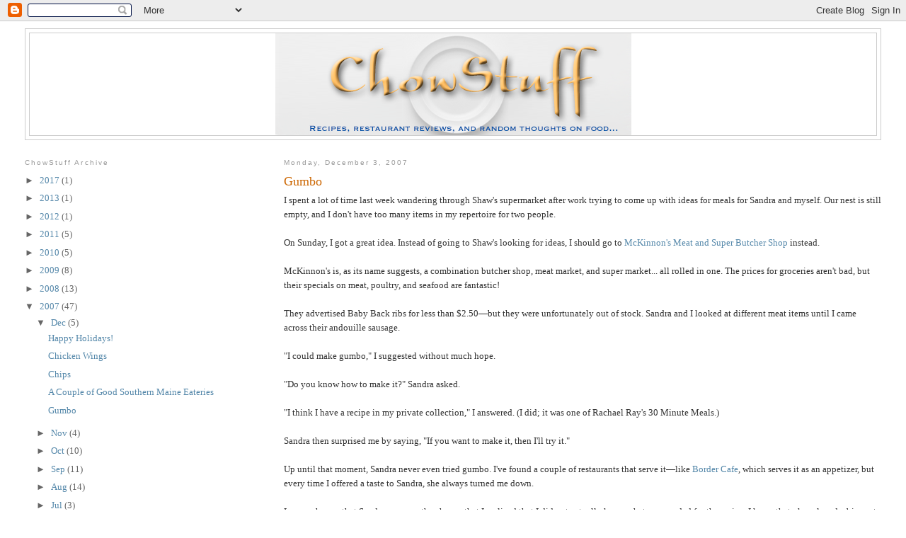

--- FILE ---
content_type: text/html; charset=UTF-8
request_url: http://chowstuff.emuck.com/2007/12/gumbo.html
body_size: 11456
content:
<!DOCTYPE html>
<html xmlns='http://www.w3.org/1999/xhtml' xmlns:b='http://www.google.com/2005/gml/b' xmlns:data='http://www.google.com/2005/gml/data' xmlns:expr='http://www.google.com/2005/gml/expr'>
<head>
<link href='https://www.blogger.com/static/v1/widgets/2944754296-widget_css_bundle.css' rel='stylesheet' type='text/css'/>
<meta content='text/html; charset=UTF-8' http-equiv='Content-Type'/>
<meta content='blogger' name='generator'/>
<link href='http://chowstuff.emuck.com/favicon.ico' rel='icon' type='image/x-icon'/>
<link href='http://chowstuff.emuck.com/2007/12/gumbo.html' rel='canonical'/>
<link rel="alternate" type="application/atom+xml" title="ChowStuff - Atom" href="http://chowstuff.emuck.com/feeds/posts/default" />
<link rel="alternate" type="application/rss+xml" title="ChowStuff - RSS" href="http://chowstuff.emuck.com/feeds/posts/default?alt=rss" />
<link rel="service.post" type="application/atom+xml" title="ChowStuff - Atom" href="https://www.blogger.com/feeds/3150258660556432526/posts/default" />

<link rel="alternate" type="application/atom+xml" title="ChowStuff - Atom" href="http://chowstuff.emuck.com/feeds/6757073734294833739/comments/default" />
<!--Can't find substitution for tag [blog.ieCssRetrofitLinks]-->
<meta content='http://chowstuff.emuck.com/2007/12/gumbo.html' property='og:url'/>
<meta content='Gumbo' property='og:title'/>
<meta content='I spent a lot of time last week wandering through Shaw&#39;s supermarket after work trying to come up with ideas for meals for Sandra and myself...' property='og:description'/>
<title>ChowStuff -- Thoughts for Food</title>
<style id='page-skin-1' type='text/css'><!--
/*
-----------------------------------------------
Blogger Template Style
Name:     Minima Lefty Stretch
Designer: Douglas Bowman / Darren Delaye
URL:      www.stopdesign.com
Date:     14 Jul 2006
----------------------------------------------- */
/* Variable definitions
====================
<Variable name="bgcolor" description="Page Background Color"
type="color" default="#fff">
<Variable name="textcolor" description="Text Color"
type="color" default="#333">
<Variable name="linkcolor" description="Link Color"
type="color" default="#58a">
<Variable name="pagetitlecolor" description="Blog Title Color"
type="color" default="#666">
<Variable name="descriptioncolor" description="Blog Description Color"
type="color" default="#999">
<Variable name="titlecolor" description="Post Title Color"
type="color" default="#c60">
<Variable name="bordercolor" description="Border Color"
type="color" default="#ccc">
<Variable name="sidebarcolor" description="Sidebar Title Color"
type="color" default="#999">
<Variable name="sidebartextcolor" description="Sidebar Text Color"
type="color" default="#666">
<Variable name="visitedlinkcolor" description="Visited Link Color"
type="color" default="#999">
<Variable name="bodyfont" description="Text Font"
type="font" default="normal normal 100% Georgia, Serif">
<Variable name="headerfont" description="Sidebar Title Font"
type="font"
default="normal normal 78% 'Trebuchet MS',Trebuchet,Arial,Verdana,Sans-serif">
<Variable name="pagetitlefont" description="Blog Title Font"
type="font"
default="normal normal 200% Georgia, Serif">
<Variable name="descriptionfont" description="Blog Description Font"
type="font"
default="normal normal 78% 'Trebuchet MS', Trebuchet, Arial, Verdana, Sans-serif">
<Variable name="postfooterfont" description="Post Footer Font"
type="font"
default="normal normal 78% 'Trebuchet MS', Trebuchet, Arial, Verdana, Sans-serif">
*/
/* Use this with templates/template-twocol.html */
body {
background:#ffffff;
margin:0;
color:#333333;
font:x-small Georgia Serif;
font-size/* */:/**/small;
font-size: /**/small;
text-align: center;
}
a:link {
color:#5588aa;
text-decoration:none;
}
a:visited {
color:#999999;
text-decoration:none;
}
a:hover {
color:#cc6600;
text-decoration:underline;
}
a img {
border-width:0;
}
/* Header
-----------------------------------------------
*/
#header-wrapper {
margin:0 2% 10px;
border:1px solid #cccccc;
}
#header-inner {
background-position: center;
margin-left: auto;
margin-right: auto;
}
#header {
margin: 5px;
border: 1px solid #cccccc;
text-align: center;
color:#666666;
}
#header h1 {
margin:5px 5px 0;
padding:15px 20px .25em;
line-height:1.2em;
/* text-transform:uppercase; */
letter-spacing:.2em;
font: normal normal 200% Georgia, Serif;
}
#header a {
color:#666666;
text-decoration:none;
}
#header a:hover {
color:#666666;
}
#header .description {
margin:0 5px 5px;
padding:0 20px 15px;
/* text-transform:uppercase; */
letter-spacing:.2em;
line-height: 1.4em;
font: normal normal 78% 'Trebuchet MS', Trebuchet, Arial, Verdana, Sans-serif;
color: #999999;
}
#header img {
margin-left: auto;
margin-right: auto;
}
/* Outer-Wrapper
----------------------------------------------- */
#outer-wrapper {
margin:0;
padding:10px;
text-align:left;
font: normal normal 100% Georgia, Serif;
}
#main-wrapper {
margin-right: 2%;
width: 67%;
float: right;
display: inline;       /* fix for doubling margin in IE */
word-wrap: break-word; /* fix for long text breaking sidebar float in IE */
overflow: hidden;      /* fix for long non-text content breaking IE sidebar float */
}
#sidebar-wrapper {
margin-left: 2%;
width: 25%;
float: left;
display: inline;       /* fix for doubling margin in IE */
word-wrap: break-word; /* fix for long text breaking sidebar float in IE */
overflow: hidden;      /* fix for long non-text content breaking IE sidebar float */
}
/* Headings
----------------------------------------------- */
h2 {
margin:1.5em 0 .75em;
font:normal normal 78% 'Trebuchet MS',Trebuchet,Arial,Verdana,Sans-serif;
line-height: 1.4em;
/* text-transform:uppercase; */
letter-spacing:.2em;
color:#999999;
}
/* Posts
-----------------------------------------------
*/
h2.date-header {
margin:1.5em 0 .5em;
}
.post {
margin:.5em 0 1.5em;
border-bottom:1px dotted #cccccc;
padding-bottom:1.5em;
}
.post h3 {
margin:.25em 0 0;
padding:0 0 4px;
font-size:140%;
font-weight:normal;
line-height:1.4em;
color:#cc6600;
}
.post h3 a, .post h3 a:visited, .post h3 strong {
display:block;
text-decoration:none;
color:#cc6600;
font-weight:normal;
}
.post h3 strong, .post h3 a:hover {
color:#333333;
}
.post p {
margin:0 0 .75em;
line-height:1.6em;
}
.post-footer {
margin: .75em 0;
color:#999999;
/* text-transform:uppercase; */
letter-spacing:.1em;
font: normal normal 78% 'Trebuchet MS', Trebuchet, Arial, Verdana, Sans-serif;
line-height: 1.4em;
}
.comment-link {
margin-left:.6em;
}
.post img {
padding:4px;
border:1px solid #cccccc;
}
.post blockquote {
margin:1em 20px;
}
.post blockquote p {
margin:.75em 0;
}
/* Comments
----------------------------------------------- */
#comments h4 {
margin:1em 0;
font-weight: bold;
line-height: 1.4em;
/* text-transform:uppercase; */
letter-spacing:.2em;
color: #999999;
}
#comments-block {
margin:1em 0 1.5em;
line-height:1.6em;
}
#comments-block .comment-author {
margin:.5em 0;
}
#comments-block .comment-body {
margin:.25em 0 0;
}
#comments-block .comment-footer {
margin:-.25em 0 2em;
line-height: 1.4em;
/* text-transform:uppercase; */
letter-spacing:.1em;
}
#comments-block .comment-body p {
margin:0 0 .75em;
}
.deleted-comment {
font-style:italic;
color:gray;
}
.feed-links {
clear: both;
line-height: 2.5em;
}
#blog-pager-newer-link {
float: left;
}
#blog-pager-older-link {
float: right;
}
#blog-pager {
text-align: center;
}
/* Sidebar Content
----------------------------------------------- */
.sidebar {
color: #666666;
line-height: 1.5em;
}
.sidebar ul {
list-style:none;
margin:0 0 0;
padding:0 0 0;
}
.sidebar li {
margin:0;
padding:0 0 .25em 15px;
text-indent:-15px;
line-height:1.5em;
}
.sidebar .widget, .main .widget {
border-bottom:1px dotted #cccccc;
margin:0 0 1.5em;
padding:0 0 1.5em;
}
.main .Blog {
border-bottom-width: 0;
}
/* Profile
----------------------------------------------- */
.profile-img {
float: left;
margin: 0 5px 5px 0;
padding: 4px;
border: 1px solid #cccccc;
}
.profile-data {
margin:0;
/* text-transform:uppercase; ** removed by lar3ry */
letter-spacing:.1em;
font: normal normal 78% 'Trebuchet MS', Trebuchet, Arial, Verdana, Sans-serif;
color: #999999;
font-weight: bold;
line-height: 1.6em;
}
.profile-datablock {
margin:.5em 0 .5em;
}
.profile-textblock {
margin: 0.5em 0;
line-height: 1.6em;
}
.profile-link {
font: normal normal 78% 'Trebuchet MS', Trebuchet, Arial, Verdana, Sans-serif;
/* text-transform: uppercase; */
letter-spacing: .1em;
}
/* Footer
----------------------------------------------- */
#footer {
width:660px;
clear:both;
margin:0 auto;
padding-top:15px;
line-height: 1.6em;
/* text-transform:uppercase; */
letter-spacing:.1em;
text-align: center;
}
/** Page structure tweaks for layout editor wireframe */
body#layout #header {
margin-left: 0px;
margin-right: 0px;
}
/** lar3ry's tweaks for his recipes **/
.l3-li {
padding-top:	6px;
}
.l3-normal img {
float:		none;
}
.l3-ing hr {
clear:		none;
display:		none;
}
.l3-directions {
clear:		both;
margin-top:		2em;
/* font-family:	"Bookman Old Style", "times new roman", serif; */
margin-left:	5%;
margin-right:	5%;
padding-top:	2ex;
padding-bottom:	2ex;
}
.l3-info, .l3-info td, .l3-info th {
padding-left:	.5ex;
padding-right:	.5ex;
}
.l3-info {
border:		dotted;
margin-bottom:	1ex;
padding-top:	.5ex;
padding-bottom:	.5ex;
}
.l3-info th {
text-align:		right;
}
.l3-br {
clear:		both;
}
.l3-ing {
margin-left:	10%;
margin-right:	10%;
clear:		both;
}
.l3-ing p {
text-indent:	-1em;
margin-top:		0ex;
margin-bottom:	0ex;
}
.l3-lcol, .l3-rcol {
border:		inherit;
background:		inherit;
color:		inherit;
margin:		0;
width:		45%;
}
.l3-lcol {
margin-right:	5px;
padding-left:	1%;
padding-right:	1%;
float:		left;
}
.l3-rcol {
margin-left:	5px;
padding-left:	1%;
padding-right:	1%;
float:		right;
}
.l3-mid {
padding-left:	49%;
}
hr {
margin-top:		3ex;
clear:		both;
margin-bottom:	3ex;
width:		80%;
}
.l3-yield {
font-weight:	bold;
text-align:		center;
margin-bottom:	1ex;
}
.l3-fractop, .l3-fracbot {
font-size:		20%;
/* font-family:	Verdana, Arial, sans-serif; */
}
.l3-fractop {
vertical-align:	0.7ex;
}
.l3-fracbot {
vertical-align:	-0.3ex;
}
.l3-source, .l3-notes, .l3-time, .l3-desc {
font-size:		90%;
font-weight:	bold;
text-align:		center;
margin-bottom:	1ex;
margin-top:		2ex;
}
.l3-source {
font-style:		italic;
}
.l3-notes, .l3-desc {
text-align:		left;
font-weight:	normal;
}
.l3-notes {
padding-left:	+3em;
padding-right:	+3em;
margin-left:	+10%;
margin-right:	+10%;
}
.l3-desc {
padding-top:	1ex;
padding-bottom:	1ex;
margin-left:	10%;
margin-right:	10%;
}
.l3-notes LI {
padding-top:	1ex;
}
.l3-nav TABLE, .l3-nav TD {
background:		#f0f8ff;
color:		#000000;
}
.l3-tdnav {
border:		thin dashed #f0f8ff;
font-size:		smaller;
}
#tdsel {
border:		thin dashed black;
font-size:		smaller;
}
.l3-tdnew {
float:		none;
padding-left:	0;
padding-right:	.5em;
}

--></style>
<link href='https://www.blogger.com/dyn-css/authorization.css?targetBlogID=3150258660556432526&amp;zx=d4012614-d547-48ca-b392-7cb344ae90da' media='none' onload='if(media!=&#39;all&#39;)media=&#39;all&#39;' rel='stylesheet'/><noscript><link href='https://www.blogger.com/dyn-css/authorization.css?targetBlogID=3150258660556432526&amp;zx=d4012614-d547-48ca-b392-7cb344ae90da' rel='stylesheet'/></noscript>
<meta name='google-adsense-platform-account' content='ca-host-pub-1556223355139109'/>
<meta name='google-adsense-platform-domain' content='blogspot.com'/>

</head>
<body>
<div class='navbar section' id='navbar'><div class='widget Navbar' data-version='1' id='Navbar1'><script type="text/javascript">
    function setAttributeOnload(object, attribute, val) {
      if(window.addEventListener) {
        window.addEventListener('load',
          function(){ object[attribute] = val; }, false);
      } else {
        window.attachEvent('onload', function(){ object[attribute] = val; });
      }
    }
  </script>
<div id="navbar-iframe-container"></div>
<script type="text/javascript" src="https://apis.google.com/js/platform.js"></script>
<script type="text/javascript">
      gapi.load("gapi.iframes:gapi.iframes.style.bubble", function() {
        if (gapi.iframes && gapi.iframes.getContext) {
          gapi.iframes.getContext().openChild({
              url: 'https://www.blogger.com/navbar/3150258660556432526?po\x3d6757073734294833739\x26origin\x3dhttp://chowstuff.emuck.com',
              where: document.getElementById("navbar-iframe-container"),
              id: "navbar-iframe"
          });
        }
      });
    </script><script type="text/javascript">
(function() {
var script = document.createElement('script');
script.type = 'text/javascript';
script.src = '//pagead2.googlesyndication.com/pagead/js/google_top_exp.js';
var head = document.getElementsByTagName('head')[0];
if (head) {
head.appendChild(script);
}})();
</script>
</div></div>
<div id='outer-wrapper'><div id='wrap2'>
<!-- skip links for text browsers -->
<span id='skiplinks' style='display:none;'>
<a href='#main'>skip to main </a> |
      <a href='#sidebar'>skip to sidebar</a>
</span>
<div id='header-wrapper'>
<div class='header section' id='header'><div class='widget Header' data-version='1' id='Header1'>
<div id='header-inner'>
<a href='http://chowstuff.emuck.com/' style='display: block'>
<img alt='ChowStuff' height='144px; ' id='Header1_headerimg' src='http://chowetc.emuck.com/ChowStuff-Banner.png' style='display: block' width='504px; '/>
</a>
</div>
</div></div>
</div>
<div id='content-wrapper'>
<div id='crosscol-wrapper' style='text-align:center'>
<div class='crosscol no-items section' id='crosscol'></div>
</div>
<div id='main-wrapper'>
<div class='main section' id='main'><div class='widget Blog' data-version='1' id='Blog1'>
<div class='blog-posts hfeed'>

          <div class="date-outer">
        
<h2 class='date-header'><span>Monday, December 3, 2007</span></h2>

          <div class="date-posts">
        
<div class='post-outer'>
<div class='post hentry'>
<a name='6757073734294833739'></a>
<h3 class='post-title entry-title'>
<a href='http://chowstuff.emuck.com/2007/12/gumbo.html'>Gumbo</a>
</h3>
<div class='post-header-line-1'></div>
<div class='post-body entry-content'>
<p>I spent a lot of time last week wandering through Shaw's supermarket after work trying to come up with ideas for meals for Sandra and myself. Our nest is still empty, and I don't have too many items in my repertoire for two people.<br /><br />On Sunday, I got a great idea. Instead of going to Shaw's looking for ideas, I should go to <a href="http://www.mckinnonsmarkets.com/salem.html">McKinnon's Meat and Super Butcher Shop</a> instead.<br /><br />McKinnon's is, as its name suggests, a combination butcher shop, meat market, and super market... all rolled in one. The prices for groceries aren't bad, but their specials on meat, poultry, and seafood are fantastic!<br /><br />They advertised Baby Back ribs for less than $2.50&mdash;but they were unfortunately out of stock. Sandra and I looked at different meat items until I came across their andouille sausage.<br /><br />"I could make gumbo," I suggested without much hope.<br /><br />"Do you know how to make it?" Sandra asked.<br /><br />"I think I have a recipe in my private collection," I answered. (I did; it was one of Rachael Ray's 30 Minute Meals.)<br /><br />Sandra then surprised me by saying, "If you want to make it, then I'll try it."<br /><br />Up until that moment, Sandra never even tried gumbo. I've found a couple of restaurants that serve it&mdash;like <a href="http://www.bordercafe.com">Border Cafe</a>, which serves it as an appetizer, but every time I offered a taste to Sandra, she always turned me down.<br /><br />I was so happy that Sandra gave me the chance that I realized that I did not actually know what was needed for the recipe. I knew that okra played a big part, and suggested celery and onions. I wanted to make it with chicken, sausage, and shrimp (Hey! Why not go for broke?). I checked a can of Campbell's Gumbo Soup (their Healthy Request version of Gumbo is surprisingly good, by the way!), and checked the recipes and confirmed the ingredients, which included tomatoes, so I got a big can of crushed tomatoes as well.  Instead of green pepper, which doesn't appeal to either Sandra or me, I got a tiny can of chopped green chiles from the Mexican aisle.<br /><br />When I got home, I searched my recipe file and found Rachael's recipe. It wasn't exactly what I wanted, so I searched the recipes on FoodNetwork.com, and found about seven pages of hits for gumbo.<br /><br />The one I chose had most of the ingredients that I already had, with the exception of shrimp, which I figured could be added in later.<br /><br />When I made this recipe, I noticed a few things:<br /><ul><li>I needed more than the three tablespoons of oil to make the roux<br /><li>I needed more than a half cup of flour, but the recipe DOES say a half cup plus flour for dredging. I dredged the chicken in the half cup of flour, and used the remainder for the start of the roux. I needed to add more flour to get what I thought was enough.<br /><li>I threw a handful of peeled shrimp into the gumbo about fifteen minutes before I was ready to serve the dish.<br /><li>Next time, I think I will cook the vegetables separately, since cooking them in the roux didn't seem to work so well.<br /><li>Sandra found out at the last minute that we didn't have white rice, so we substituted jasmine rice (Thai rice) instead, which worked nicely.<br /><li>I used the crushed tomatoes rather than the peeled whole tomatoes called for in the recipe.  After putting in about half a can, I realized I had enough, so I put the remainder into the refrigerator for later on this week when I make an Italian sauce.<br /><li>I used some spicy creole seasoning (not very much, though) instead of the red pepper, since I didn't want to make the gumbo too spicy.</ul><br />Sandra's verdict? She liked it! She was surprised that it wasn't very spicy at all, which I think was the reason for her hesitancy for even trying it in a restaurant.<br /><br />We had enough for two meals (so much for the "meal for two" I wanted to make), and we plan on having leftovers on Monday evening.<br /><br /><hr><h3 align="center">Chicken and Andouille Gumbo</h3><br /><table xmlns="" class="l3-info" align="center"><tr><th>Source:</th><td><a href="http://www.foodnetwork.com">From Food Network Kitchens</a></td></tr><tr><th>Prep Time:</th><td>15 minutes</td></tr><tr><th>Cook Time:</th><td>50 minutes</td></tr><tr><th>Yield:</th><td>6 to 8 servings</td></tr><tr><th>Catalogued:</th><td>02-Dec-2007<!-- CDATE 2007-12-02 CDATE --></td></tr></table><br xmlns="" clear="all" /><h3 align="center" xmlns="">Ingredients</h3><div xmlns="" class="l3-ing"><div class="l3-lcol"><p>2 to 3 tablespoons vegetable oil</p><p>12 ounces andouille sausage, cut into 1-inch pieces</p><p>&#189; cup all-purpose flour, plus more for dredging</p><p>Salt and freshly ground black pepper</p><p>12 chicken thighs</p><p>2 medium onions, sliced</p><p>2 red or green bell peppers, stemmed, seeded and cut into strips</p><p>2 ribs celery, chopped</p><p>10 ounces fresh or frozen okra, cut into &#189; inch pieces</p></div><div class="l3-rcol"><p>10 cloves garlic, roughly chopped</p><p>3 sprigs fresh thyme or 1 teaspoon dried</p><p>2 bay leaves</p><p>1 teaspoon crushed red pepper flakes</p><p>6 to 8 cups low-sodium chicken broth</p><p>1 (15-ounce) can whole peeled tomatoes, with their juice</p><p>2 tablespoons cider vinegar</p><p>3 scallions (whit and green parts), thinly sliced</p><p>Chopped parsley leaves, for garnish</p></div><br class="l3-br" /><br class="l3-br" /></div><div xmlns="" class="l3-directions"><p class="l3-step">Heat a large Dutch oven over medium-high heat and add the vegetable oil. Add the sausage and cook, stirring occasionally, until browned and much of the fat is rendered. Remove the sausage to plate with a slotted spoon.</p><p class="l3-step">While the sausage browns, pour a good amount of flour into a shallow baking dish, and season with salt and pepper. Dredge the chicken with the flour and add to the Dutch oven, in batches if necessary, and cook until brown on both sides. Remove to the plate with the sausage.</p><p class="l3-step">Add the &#189; cup flour to the Dutch oven and cook, stirring constantly, until light golden brown. Add the onions, peppers, and celery to the Dutch oven and cook, stirring, about 2 minutes. Stir in the okra and the garlic and cook, stirring, about 2 minutes.</p><p class="l3-step">Strip the leaves from the thyme into the Dutch oven, and stir in the bay leaves, red pepper flakes, and 6 cups broth. Crush the tomatoes through your hands into the pot. Return the chicken and sausage to the pot, bring to a boil, reduce the heat, and simmer, uncovered, 25 to 30 minutes, until the chicken is cooked through. Stir in some additional chicken stock to thin the sauce a bit, if desired.</p><p class="l3-step">Stir in the vinegar, scallions, and parsley, taste, and adjust the seasoning.</p></div><h3 align="center" xmlns="">Rice</h3><div xmlns="" class="l3-ing"><div class="l3-lcol"><p>2 cups long-grain rice</p><p>3 cups water or chicken broth</p></div><div class="l3-rcol"><p>1 teaspoon kosher salt</p><p>Freshly ground black pepper</p></div><br class="l3-br" /><br class="l3-br" /></div><div xmlns="" class="l3-directions"><p class="l3-step">Put the rice in a medium saucepan with a cover. Stir in the water or broth, salt, and pepper. Smooth the rice to make an even surface, cover and heat over low to medium-low heat until all the liquid has been absorbed and rice is tender, about 15 to 20 minutes.</p></div><hr><br /><br /><i>Bon Appetit!</i></p>
<div style='clear: both;'></div>
</div>
<div class='post-footer'>
<p class='post-footer-line post-footer-line-1'><span class='post-author vcard'>
Posted by
<span class='fn'>lar3ry</span>
</span>
<span class='post-timestamp'>
at
<a class='timestamp-link' href='http://chowstuff.emuck.com/2007/12/gumbo.html' rel='bookmark' title='permanent link'><abbr class='published' title='2007-12-03T08:49:00-05:00'>8:49&#8239;AM</abbr></a>
</span>
<span class='post-comment-link'>
</span>
<span class='post-icons'>
<span class='item-action'>
<a href='https://www.blogger.com/email-post/3150258660556432526/6757073734294833739' title='Email Post'>
<span class='email-post-icon'>&#160;</span>
</a>
</span>
<span class='item-control blog-admin pid-1423245370'>
<a href='https://www.blogger.com/post-edit.g?blogID=3150258660556432526&postID=6757073734294833739&from=pencil' title='Edit Post'>
<img alt='' class='icon-action' height='18' src='https://resources.blogblog.com/img/icon18_edit_allbkg.gif' width='18'/>
</a>
</span>
</span>
</p>
<p class='post-footer-line post-footer-line-2'><span class='post-labels'>
Labels:
<a href='http://chowstuff.emuck.com/search/label/main%20course' rel='tag'>main course</a>,
<a href='http://chowstuff.emuck.com/search/label/recipe' rel='tag'>recipe</a>
</span>
</p>
<p class='post-footer-line post-footer-line-3'></p>
</div>
</div>
<div class='comments' id='comments'>
<a name='comments'></a>
<h4>No comments:</h4>
<div id='Blog1_comments-block-wrapper'>
<dl class='avatar-comment-indent' id='comments-block'>
</dl>
</div>
<p class='comment-footer'>
<a href='https://www.blogger.com/comment/fullpage/post/3150258660556432526/6757073734294833739' onclick=''>Post a Comment</a>
</p>
</div>
</div>

        </div></div>
      
</div>
<div class='blog-pager' id='blog-pager'>
<span id='blog-pager-newer-link'>
<a class='blog-pager-newer-link' href='http://chowstuff.emuck.com/2007/12/couple-of-good-southern-maine-eateries.html' id='Blog1_blog-pager-newer-link' title='Newer Post'>Newer Post</a>
</span>
<span id='blog-pager-older-link'>
<a class='blog-pager-older-link' href='http://chowstuff.emuck.com/2007/11/french-bread-pizza.html' id='Blog1_blog-pager-older-link' title='Older Post'>Older Post</a>
</span>
<a class='home-link' href='http://chowstuff.emuck.com/'>Home</a>
</div>
<div class='clear'></div>
<div class='post-feeds'>
<div class='feed-links'>
Subscribe to:
<a class='feed-link' href='http://chowstuff.emuck.com/feeds/6757073734294833739/comments/default' target='_blank' type='application/atom+xml'>Post Comments (Atom)</a>
</div>
</div>
</div></div>
</div>
<div id='sidebar-wrapper'>
<div class='sidebar section' id='sidebar'><div class='widget BlogArchive' data-version='1' id='BlogArchive1'>
<h2>ChowStuff Archive</h2>
<div class='widget-content'>
<div id='ArchiveList'>
<div id='BlogArchive1_ArchiveList'>
<ul class='hierarchy'>
<li class='archivedate collapsed'>
<a class='toggle' href='javascript:void(0)'>
<span class='zippy'>

        &#9658;&#160;
      
</span>
</a>
<a class='post-count-link' href='http://chowstuff.emuck.com/2017/'>
2017
</a>
<span class='post-count' dir='ltr'>(1)</span>
<ul class='hierarchy'>
<li class='archivedate collapsed'>
<a class='toggle' href='javascript:void(0)'>
<span class='zippy'>

        &#9658;&#160;
      
</span>
</a>
<a class='post-count-link' href='http://chowstuff.emuck.com/2017/08/'>
Aug
</a>
<span class='post-count' dir='ltr'>(1)</span>
</li>
</ul>
</li>
</ul>
<ul class='hierarchy'>
<li class='archivedate collapsed'>
<a class='toggle' href='javascript:void(0)'>
<span class='zippy'>

        &#9658;&#160;
      
</span>
</a>
<a class='post-count-link' href='http://chowstuff.emuck.com/2013/'>
2013
</a>
<span class='post-count' dir='ltr'>(1)</span>
<ul class='hierarchy'>
<li class='archivedate collapsed'>
<a class='toggle' href='javascript:void(0)'>
<span class='zippy'>

        &#9658;&#160;
      
</span>
</a>
<a class='post-count-link' href='http://chowstuff.emuck.com/2013/02/'>
Feb
</a>
<span class='post-count' dir='ltr'>(1)</span>
</li>
</ul>
</li>
</ul>
<ul class='hierarchy'>
<li class='archivedate collapsed'>
<a class='toggle' href='javascript:void(0)'>
<span class='zippy'>

        &#9658;&#160;
      
</span>
</a>
<a class='post-count-link' href='http://chowstuff.emuck.com/2012/'>
2012
</a>
<span class='post-count' dir='ltr'>(1)</span>
<ul class='hierarchy'>
<li class='archivedate collapsed'>
<a class='toggle' href='javascript:void(0)'>
<span class='zippy'>

        &#9658;&#160;
      
</span>
</a>
<a class='post-count-link' href='http://chowstuff.emuck.com/2012/02/'>
Feb
</a>
<span class='post-count' dir='ltr'>(1)</span>
</li>
</ul>
</li>
</ul>
<ul class='hierarchy'>
<li class='archivedate collapsed'>
<a class='toggle' href='javascript:void(0)'>
<span class='zippy'>

        &#9658;&#160;
      
</span>
</a>
<a class='post-count-link' href='http://chowstuff.emuck.com/2011/'>
2011
</a>
<span class='post-count' dir='ltr'>(5)</span>
<ul class='hierarchy'>
<li class='archivedate collapsed'>
<a class='toggle' href='javascript:void(0)'>
<span class='zippy'>

        &#9658;&#160;
      
</span>
</a>
<a class='post-count-link' href='http://chowstuff.emuck.com/2011/10/'>
Oct
</a>
<span class='post-count' dir='ltr'>(2)</span>
</li>
</ul>
<ul class='hierarchy'>
<li class='archivedate collapsed'>
<a class='toggle' href='javascript:void(0)'>
<span class='zippy'>

        &#9658;&#160;
      
</span>
</a>
<a class='post-count-link' href='http://chowstuff.emuck.com/2011/08/'>
Aug
</a>
<span class='post-count' dir='ltr'>(2)</span>
</li>
</ul>
<ul class='hierarchy'>
<li class='archivedate collapsed'>
<a class='toggle' href='javascript:void(0)'>
<span class='zippy'>

        &#9658;&#160;
      
</span>
</a>
<a class='post-count-link' href='http://chowstuff.emuck.com/2011/01/'>
Jan
</a>
<span class='post-count' dir='ltr'>(1)</span>
</li>
</ul>
</li>
</ul>
<ul class='hierarchy'>
<li class='archivedate collapsed'>
<a class='toggle' href='javascript:void(0)'>
<span class='zippy'>

        &#9658;&#160;
      
</span>
</a>
<a class='post-count-link' href='http://chowstuff.emuck.com/2010/'>
2010
</a>
<span class='post-count' dir='ltr'>(5)</span>
<ul class='hierarchy'>
<li class='archivedate collapsed'>
<a class='toggle' href='javascript:void(0)'>
<span class='zippy'>

        &#9658;&#160;
      
</span>
</a>
<a class='post-count-link' href='http://chowstuff.emuck.com/2010/10/'>
Oct
</a>
<span class='post-count' dir='ltr'>(1)</span>
</li>
</ul>
<ul class='hierarchy'>
<li class='archivedate collapsed'>
<a class='toggle' href='javascript:void(0)'>
<span class='zippy'>

        &#9658;&#160;
      
</span>
</a>
<a class='post-count-link' href='http://chowstuff.emuck.com/2010/09/'>
Sep
</a>
<span class='post-count' dir='ltr'>(1)</span>
</li>
</ul>
<ul class='hierarchy'>
<li class='archivedate collapsed'>
<a class='toggle' href='javascript:void(0)'>
<span class='zippy'>

        &#9658;&#160;
      
</span>
</a>
<a class='post-count-link' href='http://chowstuff.emuck.com/2010/08/'>
Aug
</a>
<span class='post-count' dir='ltr'>(2)</span>
</li>
</ul>
<ul class='hierarchy'>
<li class='archivedate collapsed'>
<a class='toggle' href='javascript:void(0)'>
<span class='zippy'>

        &#9658;&#160;
      
</span>
</a>
<a class='post-count-link' href='http://chowstuff.emuck.com/2010/05/'>
May
</a>
<span class='post-count' dir='ltr'>(1)</span>
</li>
</ul>
</li>
</ul>
<ul class='hierarchy'>
<li class='archivedate collapsed'>
<a class='toggle' href='javascript:void(0)'>
<span class='zippy'>

        &#9658;&#160;
      
</span>
</a>
<a class='post-count-link' href='http://chowstuff.emuck.com/2009/'>
2009
</a>
<span class='post-count' dir='ltr'>(8)</span>
<ul class='hierarchy'>
<li class='archivedate collapsed'>
<a class='toggle' href='javascript:void(0)'>
<span class='zippy'>

        &#9658;&#160;
      
</span>
</a>
<a class='post-count-link' href='http://chowstuff.emuck.com/2009/12/'>
Dec
</a>
<span class='post-count' dir='ltr'>(2)</span>
</li>
</ul>
<ul class='hierarchy'>
<li class='archivedate collapsed'>
<a class='toggle' href='javascript:void(0)'>
<span class='zippy'>

        &#9658;&#160;
      
</span>
</a>
<a class='post-count-link' href='http://chowstuff.emuck.com/2009/11/'>
Nov
</a>
<span class='post-count' dir='ltr'>(2)</span>
</li>
</ul>
<ul class='hierarchy'>
<li class='archivedate collapsed'>
<a class='toggle' href='javascript:void(0)'>
<span class='zippy'>

        &#9658;&#160;
      
</span>
</a>
<a class='post-count-link' href='http://chowstuff.emuck.com/2009/10/'>
Oct
</a>
<span class='post-count' dir='ltr'>(1)</span>
</li>
</ul>
<ul class='hierarchy'>
<li class='archivedate collapsed'>
<a class='toggle' href='javascript:void(0)'>
<span class='zippy'>

        &#9658;&#160;
      
</span>
</a>
<a class='post-count-link' href='http://chowstuff.emuck.com/2009/06/'>
Jun
</a>
<span class='post-count' dir='ltr'>(1)</span>
</li>
</ul>
<ul class='hierarchy'>
<li class='archivedate collapsed'>
<a class='toggle' href='javascript:void(0)'>
<span class='zippy'>

        &#9658;&#160;
      
</span>
</a>
<a class='post-count-link' href='http://chowstuff.emuck.com/2009/02/'>
Feb
</a>
<span class='post-count' dir='ltr'>(2)</span>
</li>
</ul>
</li>
</ul>
<ul class='hierarchy'>
<li class='archivedate collapsed'>
<a class='toggle' href='javascript:void(0)'>
<span class='zippy'>

        &#9658;&#160;
      
</span>
</a>
<a class='post-count-link' href='http://chowstuff.emuck.com/2008/'>
2008
</a>
<span class='post-count' dir='ltr'>(13)</span>
<ul class='hierarchy'>
<li class='archivedate collapsed'>
<a class='toggle' href='javascript:void(0)'>
<span class='zippy'>

        &#9658;&#160;
      
</span>
</a>
<a class='post-count-link' href='http://chowstuff.emuck.com/2008/11/'>
Nov
</a>
<span class='post-count' dir='ltr'>(1)</span>
</li>
</ul>
<ul class='hierarchy'>
<li class='archivedate collapsed'>
<a class='toggle' href='javascript:void(0)'>
<span class='zippy'>

        &#9658;&#160;
      
</span>
</a>
<a class='post-count-link' href='http://chowstuff.emuck.com/2008/09/'>
Sep
</a>
<span class='post-count' dir='ltr'>(2)</span>
</li>
</ul>
<ul class='hierarchy'>
<li class='archivedate collapsed'>
<a class='toggle' href='javascript:void(0)'>
<span class='zippy'>

        &#9658;&#160;
      
</span>
</a>
<a class='post-count-link' href='http://chowstuff.emuck.com/2008/08/'>
Aug
</a>
<span class='post-count' dir='ltr'>(1)</span>
</li>
</ul>
<ul class='hierarchy'>
<li class='archivedate collapsed'>
<a class='toggle' href='javascript:void(0)'>
<span class='zippy'>

        &#9658;&#160;
      
</span>
</a>
<a class='post-count-link' href='http://chowstuff.emuck.com/2008/05/'>
May
</a>
<span class='post-count' dir='ltr'>(1)</span>
</li>
</ul>
<ul class='hierarchy'>
<li class='archivedate collapsed'>
<a class='toggle' href='javascript:void(0)'>
<span class='zippy'>

        &#9658;&#160;
      
</span>
</a>
<a class='post-count-link' href='http://chowstuff.emuck.com/2008/04/'>
Apr
</a>
<span class='post-count' dir='ltr'>(1)</span>
</li>
</ul>
<ul class='hierarchy'>
<li class='archivedate collapsed'>
<a class='toggle' href='javascript:void(0)'>
<span class='zippy'>

        &#9658;&#160;
      
</span>
</a>
<a class='post-count-link' href='http://chowstuff.emuck.com/2008/03/'>
Mar
</a>
<span class='post-count' dir='ltr'>(2)</span>
</li>
</ul>
<ul class='hierarchy'>
<li class='archivedate collapsed'>
<a class='toggle' href='javascript:void(0)'>
<span class='zippy'>

        &#9658;&#160;
      
</span>
</a>
<a class='post-count-link' href='http://chowstuff.emuck.com/2008/02/'>
Feb
</a>
<span class='post-count' dir='ltr'>(2)</span>
</li>
</ul>
<ul class='hierarchy'>
<li class='archivedate collapsed'>
<a class='toggle' href='javascript:void(0)'>
<span class='zippy'>

        &#9658;&#160;
      
</span>
</a>
<a class='post-count-link' href='http://chowstuff.emuck.com/2008/01/'>
Jan
</a>
<span class='post-count' dir='ltr'>(3)</span>
</li>
</ul>
</li>
</ul>
<ul class='hierarchy'>
<li class='archivedate expanded'>
<a class='toggle' href='javascript:void(0)'>
<span class='zippy toggle-open'>

        &#9660;&#160;
      
</span>
</a>
<a class='post-count-link' href='http://chowstuff.emuck.com/2007/'>
2007
</a>
<span class='post-count' dir='ltr'>(47)</span>
<ul class='hierarchy'>
<li class='archivedate expanded'>
<a class='toggle' href='javascript:void(0)'>
<span class='zippy toggle-open'>

        &#9660;&#160;
      
</span>
</a>
<a class='post-count-link' href='http://chowstuff.emuck.com/2007/12/'>
Dec
</a>
<span class='post-count' dir='ltr'>(5)</span>
<ul class='posts'>
<li><a href='http://chowstuff.emuck.com/2007/12/happy-holidays.html'>Happy Holidays!</a></li>
<li><a href='http://chowstuff.emuck.com/2007/12/chicken-wings.html'>Chicken Wings</a></li>
<li><a href='http://chowstuff.emuck.com/2007/12/chips.html'>Chips</a></li>
<li><a href='http://chowstuff.emuck.com/2007/12/couple-of-good-southern-maine-eateries.html'>A Couple of Good Southern Maine Eateries</a></li>
<li><a href='http://chowstuff.emuck.com/2007/12/gumbo.html'>Gumbo</a></li>
</ul>
</li>
</ul>
<ul class='hierarchy'>
<li class='archivedate collapsed'>
<a class='toggle' href='javascript:void(0)'>
<span class='zippy'>

        &#9658;&#160;
      
</span>
</a>
<a class='post-count-link' href='http://chowstuff.emuck.com/2007/11/'>
Nov
</a>
<span class='post-count' dir='ltr'>(4)</span>
</li>
</ul>
<ul class='hierarchy'>
<li class='archivedate collapsed'>
<a class='toggle' href='javascript:void(0)'>
<span class='zippy'>

        &#9658;&#160;
      
</span>
</a>
<a class='post-count-link' href='http://chowstuff.emuck.com/2007/10/'>
Oct
</a>
<span class='post-count' dir='ltr'>(10)</span>
</li>
</ul>
<ul class='hierarchy'>
<li class='archivedate collapsed'>
<a class='toggle' href='javascript:void(0)'>
<span class='zippy'>

        &#9658;&#160;
      
</span>
</a>
<a class='post-count-link' href='http://chowstuff.emuck.com/2007/09/'>
Sep
</a>
<span class='post-count' dir='ltr'>(11)</span>
</li>
</ul>
<ul class='hierarchy'>
<li class='archivedate collapsed'>
<a class='toggle' href='javascript:void(0)'>
<span class='zippy'>

        &#9658;&#160;
      
</span>
</a>
<a class='post-count-link' href='http://chowstuff.emuck.com/2007/08/'>
Aug
</a>
<span class='post-count' dir='ltr'>(14)</span>
</li>
</ul>
<ul class='hierarchy'>
<li class='archivedate collapsed'>
<a class='toggle' href='javascript:void(0)'>
<span class='zippy'>

        &#9658;&#160;
      
</span>
</a>
<a class='post-count-link' href='http://chowstuff.emuck.com/2007/07/'>
Jul
</a>
<span class='post-count' dir='ltr'>(3)</span>
</li>
</ul>
</li>
</ul>
</div>
</div>
<div class='clear'></div>
</div>
</div><div class='widget Label' data-version='1' id='Label1'>
<h2>Labels</h2>
<div class='widget-content list-label-widget-content'>
<ul>
<li>
<a dir='ltr' href='http://chowstuff.emuck.com/search/label/app'>app</a>
<span dir='ltr'>(1)</span>
</li>
<li>
<a dir='ltr' href='http://chowstuff.emuck.com/search/label/appetizer'>appetizer</a>
<span dir='ltr'>(1)</span>
</li>
<li>
<a dir='ltr' href='http://chowstuff.emuck.com/search/label/beer'>beer</a>
<span dir='ltr'>(3)</span>
</li>
<li>
<a dir='ltr' href='http://chowstuff.emuck.com/search/label/breakfast'>breakfast</a>
<span dir='ltr'>(1)</span>
</li>
<li>
<a dir='ltr' href='http://chowstuff.emuck.com/search/label/cake'>cake</a>
<span dir='ltr'>(1)</span>
</li>
<li>
<a dir='ltr' href='http://chowstuff.emuck.com/search/label/dessert'>dessert</a>
<span dir='ltr'>(1)</span>
</li>
<li>
<a dir='ltr' href='http://chowstuff.emuck.com/search/label/dinner'>dinner</a>
<span dir='ltr'>(2)</span>
</li>
<li>
<a dir='ltr' href='http://chowstuff.emuck.com/search/label/dip'>dip</a>
<span dir='ltr'>(1)</span>
</li>
<li>
<a dir='ltr' href='http://chowstuff.emuck.com/search/label/drinks'>drinks</a>
<span dir='ltr'>(2)</span>
</li>
<li>
<a dir='ltr' href='http://chowstuff.emuck.com/search/label/epic%20fail'>epic fail</a>
<span dir='ltr'>(1)</span>
</li>
<li>
<a dir='ltr' href='http://chowstuff.emuck.com/search/label/event'>event</a>
<span dir='ltr'>(2)</span>
</li>
<li>
<a dir='ltr' href='http://chowstuff.emuck.com/search/label/fast%20food'>fast food</a>
<span dir='ltr'>(1)</span>
</li>
<li>
<a dir='ltr' href='http://chowstuff.emuck.com/search/label/Intro'>Intro</a>
<span dir='ltr'>(1)</span>
</li>
<li>
<a dir='ltr' href='http://chowstuff.emuck.com/search/label/ios'>ios</a>
<span dir='ltr'>(1)</span>
</li>
<li>
<a dir='ltr' href='http://chowstuff.emuck.com/search/label/ipad'>ipad</a>
<span dir='ltr'>(1)</span>
</li>
<li>
<a dir='ltr' href='http://chowstuff.emuck.com/search/label/iphone'>iphone</a>
<span dir='ltr'>(2)</span>
</li>
<li>
<a dir='ltr' href='http://chowstuff.emuck.com/search/label/ipod%2Fiphone'>ipod/iphone</a>
<span dir='ltr'>(2)</span>
</li>
<li>
<a dir='ltr' href='http://chowstuff.emuck.com/search/label/Italian'>Italian</a>
<span dir='ltr'>(4)</span>
</li>
<li>
<a dir='ltr' href='http://chowstuff.emuck.com/search/label/Lobster'>Lobster</a>
<span dir='ltr'>(1)</span>
</li>
<li>
<a dir='ltr' href='http://chowstuff.emuck.com/search/label/lunch'>lunch</a>
<span dir='ltr'>(1)</span>
</li>
<li>
<a dir='ltr' href='http://chowstuff.emuck.com/search/label/main%20course'>main course</a>
<span dir='ltr'>(14)</span>
</li>
<li>
<a dir='ltr' href='http://chowstuff.emuck.com/search/label/meat'>meat</a>
<span dir='ltr'>(1)</span>
</li>
<li>
<a dir='ltr' href='http://chowstuff.emuck.com/search/label/mini-review'>mini-review</a>
<span dir='ltr'>(8)</span>
</li>
<li>
<a dir='ltr' href='http://chowstuff.emuck.com/search/label/mission'>mission</a>
<span dir='ltr'>(1)</span>
</li>
<li>
<a dir='ltr' href='http://chowstuff.emuck.com/search/label/pizza'>pizza</a>
<span dir='ltr'>(2)</span>
</li>
<li>
<a dir='ltr' href='http://chowstuff.emuck.com/search/label/potatoes'>potatoes</a>
<span dir='ltr'>(1)</span>
</li>
<li>
<a dir='ltr' href='http://chowstuff.emuck.com/search/label/ramble'>ramble</a>
<span dir='ltr'>(2)</span>
</li>
<li>
<a dir='ltr' href='http://chowstuff.emuck.com/search/label/recipe'>recipe</a>
<span dir='ltr'>(29)</span>
</li>
<li>
<a dir='ltr' href='http://chowstuff.emuck.com/search/label/review'>review</a>
<span dir='ltr'>(11)</span>
</li>
<li>
<a dir='ltr' href='http://chowstuff.emuck.com/search/label/rice'>rice</a>
<span dir='ltr'>(2)</span>
</li>
<li>
<a dir='ltr' href='http://chowstuff.emuck.com/search/label/salad'>salad</a>
<span dir='ltr'>(2)</span>
</li>
<li>
<a dir='ltr' href='http://chowstuff.emuck.com/search/label/sandwich'>sandwich</a>
<span dir='ltr'>(1)</span>
</li>
<li>
<a dir='ltr' href='http://chowstuff.emuck.com/search/label/shrimp'>shrimp</a>
<span dir='ltr'>(2)</span>
</li>
<li>
<a dir='ltr' href='http://chowstuff.emuck.com/search/label/side%20dish'>side dish</a>
<span dir='ltr'>(4)</span>
</li>
<li>
<a dir='ltr' href='http://chowstuff.emuck.com/search/label/snack'>snack</a>
<span dir='ltr'>(2)</span>
</li>
<li>
<a dir='ltr' href='http://chowstuff.emuck.com/search/label/soup'>soup</a>
<span dir='ltr'>(5)</span>
</li>
<li>
<a dir='ltr' href='http://chowstuff.emuck.com/search/label/Spinners'>Spinners</a>
<span dir='ltr'>(1)</span>
</li>
<li>
<a dir='ltr' href='http://chowstuff.emuck.com/search/label/thoughts'>thoughts</a>
<span dir='ltr'>(27)</span>
</li>
<li>
<a dir='ltr' href='http://chowstuff.emuck.com/search/label/web'>web</a>
<span dir='ltr'>(1)</span>
</li>
</ul>
<div class='clear'></div>
</div>
</div><div class='widget Text' data-version='1' id='Text1'>
<h2 class='title'>About ChowStuff... lar3ry"s blog on food</h2>
<div class='widget-content'>
<span style="font-weight: bold;">What you will find here:</span><br/><ol><li>Recipes, along with attributions from sites when I find some good ones</li><li>Restaurant reviews from places I visit (mostly Northern New England, since that's where I live, but I'll add other places as I visit them)</li><li>Random thoughts on food</li><li>Sometimes... random thoughts on something else that is on my mind<br/></li></ol>I'm a simple person.  I love to eat, and I love to cook.  When I don't feel like cooking, there's usually a good restaurant or two to fill in the gap.<p>I welcome input from you... the people who have found this little place.  I want to know what YOU think!</p>
</div>
<div class='clear'></div>
</div><div class='widget Profile' data-version='1' id='Profile1'>
<h2>About lar3ry</h2>
<div class='widget-content'>
<dl class='profile-datablock'>
<dt class='profile-data'>
<a class='profile-name-link g-profile' href='https://www.blogger.com/profile/15897534661485705459' rel='author' style='background-image: url(//www.blogger.com/img/logo-16.png);'>
lar3ry
</a>
</dt>
<dd class='profile-data'>Salem, NH, United States</dd>
<dd class='profile-textblock'>lar3ry has been on the internet for quite a long time.  He's now sharing his thoughts on food.</dd>
</dl>
<a class='profile-link' href='https://www.blogger.com/profile/15897534661485705459' rel='author'>View my complete profile</a>
<div class='clear'></div>
</div>
</div></div>
</div>
<!-- spacer for skins that want sidebar and main to be the same height-->
<div class='clear'>&#160;</div>
</div>
<!-- end content-wrapper -->
<div id='footer-wrapper'>
<div class='footer no-items section' id='footer'></div>
</div>
</div></div>
<!-- end outer-wrapper -->

<script type="text/javascript" src="https://www.blogger.com/static/v1/widgets/3845888474-widgets.js"></script>
<script type='text/javascript'>
window['__wavt'] = 'AOuZoY6b_QOqHB8gOmZgUindvHPLioZ0IA:1768403337467';_WidgetManager._Init('//www.blogger.com/rearrange?blogID\x3d3150258660556432526','//chowstuff.emuck.com/2007/12/gumbo.html','3150258660556432526');
_WidgetManager._SetDataContext([{'name': 'blog', 'data': {'blogId': '3150258660556432526', 'title': 'ChowStuff', 'url': 'http://chowstuff.emuck.com/2007/12/gumbo.html', 'canonicalUrl': 'http://chowstuff.emuck.com/2007/12/gumbo.html', 'homepageUrl': 'http://chowstuff.emuck.com/', 'searchUrl': 'http://chowstuff.emuck.com/search', 'canonicalHomepageUrl': 'http://chowstuff.emuck.com/', 'blogspotFaviconUrl': 'http://chowstuff.emuck.com/favicon.ico', 'bloggerUrl': 'https://www.blogger.com', 'hasCustomDomain': true, 'httpsEnabled': false, 'enabledCommentProfileImages': true, 'gPlusViewType': 'FILTERED_POSTMOD', 'adultContent': false, 'analyticsAccountNumber': '', 'encoding': 'UTF-8', 'locale': 'en-US', 'localeUnderscoreDelimited': 'en', 'languageDirection': 'ltr', 'isPrivate': false, 'isMobile': false, 'isMobileRequest': false, 'mobileClass': '', 'isPrivateBlog': false, 'isDynamicViewsAvailable': true, 'feedLinks': '\x3clink rel\x3d\x22alternate\x22 type\x3d\x22application/atom+xml\x22 title\x3d\x22ChowStuff - Atom\x22 href\x3d\x22http://chowstuff.emuck.com/feeds/posts/default\x22 /\x3e\n\x3clink rel\x3d\x22alternate\x22 type\x3d\x22application/rss+xml\x22 title\x3d\x22ChowStuff - RSS\x22 href\x3d\x22http://chowstuff.emuck.com/feeds/posts/default?alt\x3drss\x22 /\x3e\n\x3clink rel\x3d\x22service.post\x22 type\x3d\x22application/atom+xml\x22 title\x3d\x22ChowStuff - Atom\x22 href\x3d\x22https://www.blogger.com/feeds/3150258660556432526/posts/default\x22 /\x3e\n\n\x3clink rel\x3d\x22alternate\x22 type\x3d\x22application/atom+xml\x22 title\x3d\x22ChowStuff - Atom\x22 href\x3d\x22http://chowstuff.emuck.com/feeds/6757073734294833739/comments/default\x22 /\x3e\n', 'meTag': '', 'adsenseHostId': 'ca-host-pub-1556223355139109', 'adsenseHasAds': false, 'adsenseAutoAds': false, 'boqCommentIframeForm': true, 'loginRedirectParam': '', 'view': '', 'dynamicViewsCommentsSrc': '//www.blogblog.com/dynamicviews/4224c15c4e7c9321/js/comments.js', 'dynamicViewsScriptSrc': '//www.blogblog.com/dynamicviews/0986fae69b86b3aa', 'plusOneApiSrc': 'https://apis.google.com/js/platform.js', 'disableGComments': true, 'interstitialAccepted': false, 'sharing': {'platforms': [{'name': 'Get link', 'key': 'link', 'shareMessage': 'Get link', 'target': ''}, {'name': 'Facebook', 'key': 'facebook', 'shareMessage': 'Share to Facebook', 'target': 'facebook'}, {'name': 'BlogThis!', 'key': 'blogThis', 'shareMessage': 'BlogThis!', 'target': 'blog'}, {'name': 'X', 'key': 'twitter', 'shareMessage': 'Share to X', 'target': 'twitter'}, {'name': 'Pinterest', 'key': 'pinterest', 'shareMessage': 'Share to Pinterest', 'target': 'pinterest'}, {'name': 'Email', 'key': 'email', 'shareMessage': 'Email', 'target': 'email'}], 'disableGooglePlus': true, 'googlePlusShareButtonWidth': 0, 'googlePlusBootstrap': '\x3cscript type\x3d\x22text/javascript\x22\x3ewindow.___gcfg \x3d {\x27lang\x27: \x27en\x27};\x3c/script\x3e'}, 'hasCustomJumpLinkMessage': false, 'jumpLinkMessage': 'Read more', 'pageType': 'item', 'postId': '6757073734294833739', 'pageName': 'Gumbo', 'pageTitle': 'ChowStuff: Gumbo'}}, {'name': 'features', 'data': {}}, {'name': 'messages', 'data': {'edit': 'Edit', 'linkCopiedToClipboard': 'Link copied to clipboard!', 'ok': 'Ok', 'postLink': 'Post Link'}}, {'name': 'template', 'data': {'name': 'custom', 'localizedName': 'Custom', 'isResponsive': false, 'isAlternateRendering': false, 'isCustom': true}}, {'name': 'view', 'data': {'classic': {'name': 'classic', 'url': '?view\x3dclassic'}, 'flipcard': {'name': 'flipcard', 'url': '?view\x3dflipcard'}, 'magazine': {'name': 'magazine', 'url': '?view\x3dmagazine'}, 'mosaic': {'name': 'mosaic', 'url': '?view\x3dmosaic'}, 'sidebar': {'name': 'sidebar', 'url': '?view\x3dsidebar'}, 'snapshot': {'name': 'snapshot', 'url': '?view\x3dsnapshot'}, 'timeslide': {'name': 'timeslide', 'url': '?view\x3dtimeslide'}, 'isMobile': false, 'title': 'Gumbo', 'description': 'I spent a lot of time last week wandering through Shaw\x27s supermarket after work trying to come up with ideas for meals for Sandra and myself...', 'url': 'http://chowstuff.emuck.com/2007/12/gumbo.html', 'type': 'item', 'isSingleItem': true, 'isMultipleItems': false, 'isError': false, 'isPage': false, 'isPost': true, 'isHomepage': false, 'isArchive': false, 'isLabelSearch': false, 'postId': 6757073734294833739}}]);
_WidgetManager._RegisterWidget('_NavbarView', new _WidgetInfo('Navbar1', 'navbar', document.getElementById('Navbar1'), {}, 'displayModeFull'));
_WidgetManager._RegisterWidget('_HeaderView', new _WidgetInfo('Header1', 'header', document.getElementById('Header1'), {}, 'displayModeFull'));
_WidgetManager._RegisterWidget('_BlogView', new _WidgetInfo('Blog1', 'main', document.getElementById('Blog1'), {'cmtInteractionsEnabled': false, 'lightboxEnabled': true, 'lightboxModuleUrl': 'https://www.blogger.com/static/v1/jsbin/2485970545-lbx.js', 'lightboxCssUrl': 'https://www.blogger.com/static/v1/v-css/828616780-lightbox_bundle.css'}, 'displayModeFull'));
_WidgetManager._RegisterWidget('_BlogArchiveView', new _WidgetInfo('BlogArchive1', 'sidebar', document.getElementById('BlogArchive1'), {'languageDirection': 'ltr', 'loadingMessage': 'Loading\x26hellip;'}, 'displayModeFull'));
_WidgetManager._RegisterWidget('_LabelView', new _WidgetInfo('Label1', 'sidebar', document.getElementById('Label1'), {}, 'displayModeFull'));
_WidgetManager._RegisterWidget('_TextView', new _WidgetInfo('Text1', 'sidebar', document.getElementById('Text1'), {}, 'displayModeFull'));
_WidgetManager._RegisterWidget('_ProfileView', new _WidgetInfo('Profile1', 'sidebar', document.getElementById('Profile1'), {}, 'displayModeFull'));
</script>
</body>
</html>